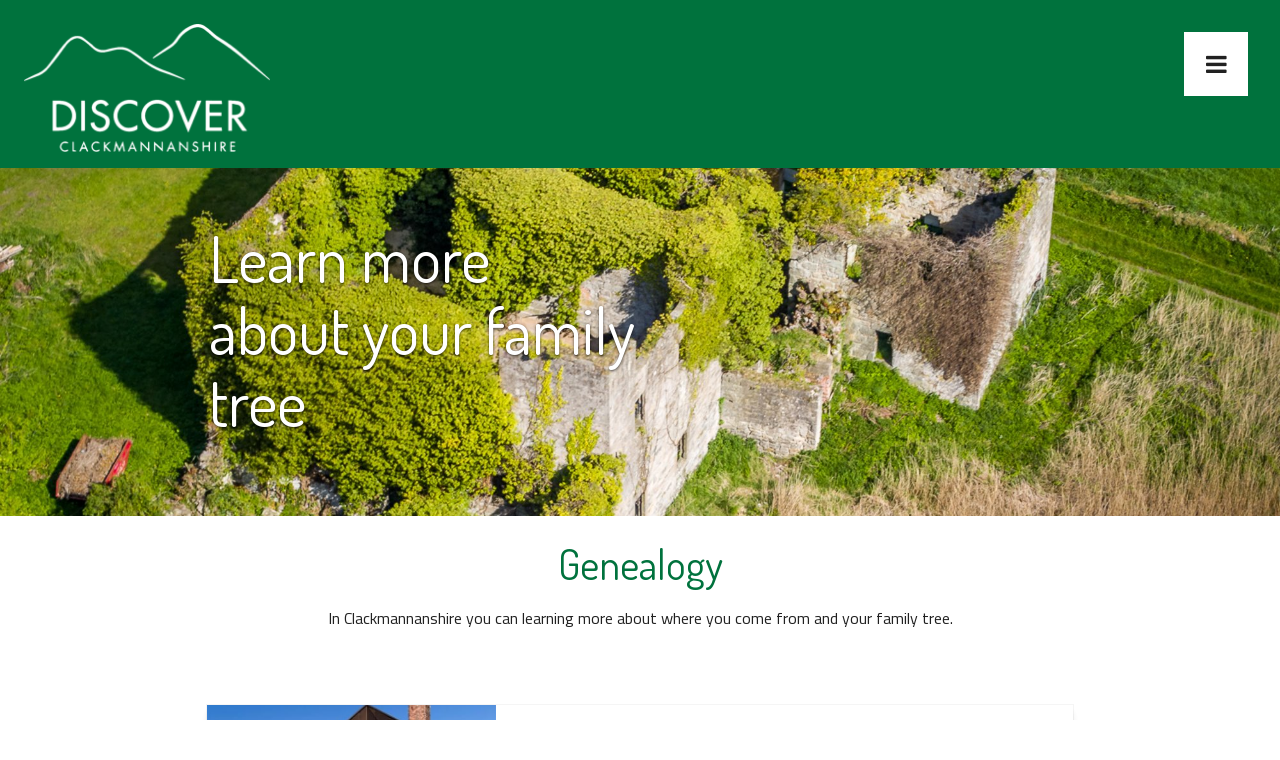

--- FILE ---
content_type: application/javascript
request_url: https://in-app.mywebsitebuilder.com/sdk-insights-tracker?appMarketEnv=prod&debug=true&instanceJwt=eyJhbGciOiJIUzI1NiIsInR5cCI6IkpXVCJ9.eyJpbnN0YW5jZUlkIjoiMmZiMzE4YzFlYzc0NDMzZjk2YzY0ZTMwOWVkNzA1YmYiLCJicmFuZCI6ImNvbnN0YW50Y29udGFjdCIsImV4cCI6MTc2OTMzNjcxNH0.zieqI_gqUploNn9GPEw8mLHrRd7CwMku0oc900XnGsY
body_size: 8799
content:
!function(e){var t={};function i(n){if(t[n])return t[n].exports;var s=t[n]={i:n,l:!1,exports:{}};return e[n].call(s.exports,s,s.exports,i),s.l=!0,s.exports}i.m=e,i.c=t,i.d=function(e,t,n){i.o(e,t)||Object.defineProperty(e,t,{enumerable:!0,get:n})},i.r=function(e){"undefined"!=typeof Symbol&&Symbol.toStringTag&&Object.defineProperty(e,Symbol.toStringTag,{value:"Module"}),Object.defineProperty(e,"__esModule",{value:!0})},i.t=function(e,t){if(1&t&&(e=i(e)),8&t)return e;if(4&t&&"object"==typeof e&&e&&e.__esModule)return e;var n=Object.create(null);if(i.r(n),Object.defineProperty(n,"default",{enumerable:!0,value:e}),2&t&&"string"!=typeof e)for(var s in e)i.d(n,s,function(t){return e[t]}.bind(null,s));return n},i.n=function(e){var t=e&&e.__esModule?function(){return e.default}:function(){return e};return i.d(t,"a",t),t},i.o=function(e,t){return Object.prototype.hasOwnProperty.call(e,t)},i.p="",i(i.s=8)}([function(e,t,i){var n=i(26),s=i(25);e.exports=function(e,t,i){var r=null==e?0:e.length;return r?(t=i||void 0===t?1:s(t),n(e,t<0?0:t,r)):[]}},function(e,t,i){e.exports=function(){var e=e||function(e,t){var i=Object.create||function(){function e(){}return function(t){var i;return e.prototype=t,i=new e,e.prototype=null,i}}(),n={},s=n.lib={},r=s.Base={extend:function(e){var t=i(this);return e&&t.mixIn(e),t.hasOwnProperty("init")&&this.init!==t.init||(t.init=function(){t.$super.init.apply(this,arguments)}),t.init.prototype=t,t.$super=this,t},create:function(){var e=this.extend();return e.init.apply(e,arguments),e},init:function(){},mixIn:function(e){for(var t in e)e.hasOwnProperty(t)&&(this[t]=e[t]);e.hasOwnProperty("toString")&&(this.toString=e.toString)},clone:function(){return this.init.prototype.extend(this)}},o=s.WordArray=r.extend({init:function(e,t){e=this.words=e||[],this.sigBytes=void 0!=t?t:4*e.length},toString:function(e){return(e||u).stringify(this)},concat:function(e){var t=this.words,i=e.words,n=this.sigBytes,s=e.sigBytes;if(this.clamp(),n%4)for(var r=0;r<s;r++){var o=i[r>>>2]>>>24-r%4*8&255;t[n+r>>>2]|=o<<24-(n+r)%4*8}else for(var r=0;r<s;r+=4)t[n+r>>>2]=i[r>>>2];return this.sigBytes+=s,this},clamp:function(){var t=this.words,i=this.sigBytes;t[i>>>2]&=4294967295<<32-i%4*8,t.length=e.ceil(i/4)},clone:function(){var e=r.clone.call(this);return e.words=this.words.slice(0),e},random:function(t){for(var i,n=[],s=function(t){var t=t,i=987654321,n=4294967295;return function(){var s=((i=36969*(65535&i)+(i>>16)&n)<<16)+(t=18e3*(65535&t)+(t>>16)&n)&n;return s/=4294967296,(s+=.5)*(e.random()>.5?1:-1)}},r=0;r<t;r+=4){var a=s(4294967296*(i||e.random()));i=987654071*a(),n.push(4294967296*a()|0)}return new o.init(n,t)}}),a=n.enc={},u=a.Hex={stringify:function(e){for(var t=e.words,i=e.sigBytes,n=[],s=0;s<i;s++){var r=t[s>>>2]>>>24-s%4*8&255;n.push((r>>>4).toString(16)),n.push((15&r).toString(16))}return n.join("")},parse:function(e){for(var t=e.length,i=[],n=0;n<t;n+=2)i[n>>>3]|=parseInt(e.substr(n,2),16)<<24-n%8*4;return new o.init(i,t/2)}},c=a.Latin1={stringify:function(e){for(var t=e.words,i=e.sigBytes,n=[],s=0;s<i;s++){var r=t[s>>>2]>>>24-s%4*8&255;n.push(String.fromCharCode(r))}return n.join("")},parse:function(e){for(var t=e.length,i=[],n=0;n<t;n++)i[n>>>2]|=(255&e.charCodeAt(n))<<24-n%4*8;return new o.init(i,t)}},h=a.Utf8={stringify:function(e){try{return decodeURIComponent(escape(c.stringify(e)))}catch(e){throw new Error("Malformed UTF-8 data")}},parse:function(e){return c.parse(unescape(encodeURIComponent(e)))}},l=s.BufferedBlockAlgorithm=r.extend({reset:function(){this._data=new o.init,this._nDataBytes=0},_append:function(e){"string"==typeof e&&(e=h.parse(e)),this._data.concat(e),this._nDataBytes+=e.sigBytes},_process:function(t){var i=this._data,n=i.words,s=i.sigBytes,r=this.blockSize,a=4*r,u=s/a,c=(u=t?e.ceil(u):e.max((0|u)-this._minBufferSize,0))*r,h=e.min(4*c,s);if(c){for(var l=0;l<c;l+=r)this._doProcessBlock(n,l);var d=n.splice(0,c);i.sigBytes-=h}return new o.init(d,h)},clone:function(){var e=r.clone.call(this);return e._data=this._data.clone(),e},_minBufferSize:0}),d=(s.Hasher=l.extend({cfg:r.extend(),init:function(e){this.cfg=this.cfg.extend(e),this.reset()},reset:function(){l.reset.call(this),this._doReset()},update:function(e){return this._append(e),this._process(),this},finalize:function(e){e&&this._append(e);var t=this._doFinalize();return t},blockSize:16,_createHelper:function(e){return function(t,i){return new e.init(i).finalize(t)}},_createHmacHelper:function(e){return function(t,i){return new d.HMAC.init(e,i).finalize(t)}}}),n.algo={});return n}(Math);return e}()},function(e,t,i){var n=i(20).Symbol;e.exports=n},function(e,t,i){var n=i(21),s=i(15),r="[object Symbol]";e.exports=function(e){return"symbol"==typeof e||s(e)&&n(e)==r}},function(e,t,i){e.exports=function(e){return function(){var t=e,i=t.lib.WordArray;t.enc.Base64={stringify:function(e){var t=e.words,i=e.sigBytes,n=this._map;e.clamp();for(var s=[],r=0;r<i;r+=3)for(var o=(t[r>>>2]>>>24-r%4*8&255)<<16|(t[r+1>>>2]>>>24-(r+1)%4*8&255)<<8|t[r+2>>>2]>>>24-(r+2)%4*8&255,a=0;a<4&&r+.75*a<i;a++)s.push(n.charAt(o>>>6*(3-a)&63));var u=n.charAt(64);if(u)for(;s.length%4;)s.push(u);return s.join("")},parse:function(e){var t=e.length,n=this._map,s=this._reverseMap;if(!s){s=this._reverseMap=[];for(var r=0;r<n.length;r++)s[n.charCodeAt(r)]=r}var o=n.charAt(64);if(o){var a=e.indexOf(o);-1!==a&&(t=a)}return function(e,t,n){for(var s=[],r=0,o=0;o<t;o++)if(o%4){var a=n[e.charCodeAt(o-1)]<<o%4*2,u=n[e.charCodeAt(o)]>>>6-o%4*2;s[r>>>2]|=(a|u)<<24-r%4*8,r++}return i.create(s,r)}(e,t,s)},_map:"ABCDEFGHIJKLMNOPQRSTUVWXYZabcdefghijklmnopqrstuvwxyz0123456789+/="}}(),e.enc.Base64}(i(1))},function(e,t,i){e.exports=function(e){return e.HmacSHA256}(i(1),i(10),i(9))},function(e,t,i){var n=i(14);e.exports=function(e){return n(e).toLowerCase()}},function(e,t,i){e.exports=i(27)},function(e,t,i){"use strict";i.r(t);var n=i(7),s=i.n(n),r=i(0),o=i.n(r),a=i(6),u=i.n(a),c=i(5),h=i.n(c),l=i(4),d=i.n(l);class f{constructor(e){let t="",i=60,n="",s="",r="";n=e.namespace,null!=e.name&&(t=e.name),null!=e.sasKey&&(s=e.sasKey),null!=e.sasKeyName&&(r=e.sasKeyName),null!=e.timeOut&&(i=e.timeOut),this.sendMessage=((e,o)=>{let a=this.getToken(t,n,s,r),u=this.getUri(t,n,i),c=new window.XMLHttpRequest;c.open("POST",u,!0),c.setRequestHeader("Content-Type","application/json"),c.setRequestHeader("Authorization",a),c.onreadystatechange=function(){4===this.readyState&&null!==o&&o(this.status,this.response)},c.send(JSON.stringify(e))})}utf8Encode(e){for(let t,i=-1,n=(e=e.split("")).length,s=String.fromCharCode;++i<n;e[i]=(t=e[i].charCodeAt(0))>=127?s(192|t>>>6)+s(128|63&t):e[i])return e.join("")}getToken(e,t,i,n){let s=encodeURIComponent("http://"+t+".servicebus.windows.net/"+e),r=Date.now()/1e3+3600,o=this.utf8Encode(s+"\n"+r),a=h()(o,i),u=d.a.stringify(a);return"SharedAccessSignature sr="+s+"&sig="+encodeURIComponent(u)+"&se="+r+"&skn="+n}getUri(e,t,i){return"https://"+t+".servicebus.windows.net/"+e+"/messages/?timeout="+i}}class p{constructor(){this.userCookieKey="app_key",this.sessionCookieKey="app_ses_key",this.sessionLifeTime=18e5,this.eventHubSasKeyName="Send",this.eventHubTimeOut=10,this.bulkInsetCount=0,this.lastPageVisit=null,this.debug=!1,this.takeSessionDateTimeAsSessionStart=!1,this.sessionId=void 0,this.userId=void 0,this.lastSessionDateTime=void 0,this.ipAddress="",this.referrer="",this.source="",this.eventHub=void 0,this.eventHubName=void 0,this.eventHubNameSpace=void 0,this.eventHubSasKey=void 0,this.applicationId=void 0,this.initialTrackStartObj=void 0,this.tempLog=[],this.lastActivity=0,this.history=[],this.historyIndex=0,window.EventHubHistory=this.history}initialize(e){if((e=e||{}).debug&&(this.debug=!0),e.applicationId&&(this.applicationId=e.applicationId),e.ipAddress&&(this.ipAddress=e.ipAddress),e.referrer&&(this.referrer=e.referrer),e.eventHubName&&(this.eventHubName=e.eventHubName),e.eventHubNameSpace&&(this.eventHubNameSpace=e.eventHubNameSpace),e.eventHubSasKey&&(this.eventHubSasKey=e.eventHubSasKey),(e.bulkInsetCount||0===e.bulkInsetCount)&&(this.bulkInsetCount=e.bulkInsetCount),e.source&&(this.source=e.source),e.identity&&e.identity.userId&&e.identity.sessionId)this.userId=e.identity.userId,this.sessionId=e.identity.sessionId,this.lastSessionDateTime=parseInt(e.identity.userDateTime);else{let e=this.getCookie(this.userCookieKey);if(e&&2===(e=e.split("/")).length&&(this.userId=e[0],this.lastSessionDateTime=parseInt(e[1]),0===this.lastSessionDateTime&&(this.lastSessionDateTime=new Date(2019,5,29).getTime())),!this.userId){this.userId=this.generateGuid(),this.lastSessionDateTime=(new Date).getTime(),this.takeSessionDateTimeAsSessionStart=!0;let e=this.userId+"/"+this.lastSessionDateTime;this.setCookie(this.userCookieKey,e)}let t=this.getCookie(this.sessionCookieKey);if(this.decodeSessionCookie(t),!this.sessionId){this.sessionId=this.generateGuid(),this.setSessionCookie();let e=(new Date).getTime(),t=this.userId+"/"+e;this.setCookie(this.userCookieKey,t)}}this.eventHub=new f({name:this.eventHubName,sasKey:this.eventHubSasKey,sasKeyName:this.eventHubSasKeyName,timeOut:this.eventHubTimeOut,namespace:this.eventHubNameSpace})}PageView(e){(e=e||{}).type=0,e.version="1";const t=(new Date).getTime();e.createDateTime=t,this.lastPageVisit&&(e.duration=t-this.lastPageVisit.time,e.durationPagePath=this.lastPageVisit.path),this.lastPageVisit={time:t,path:e.pagePath},this.sendObj(e)}Event(e){(e=e||{}).type=1,e.version="1",e.createDateTime=this.takeSessionDateTimeAsSessionStart?this.lastSessionDateTime:(new Date).getTime(),this.takeSessionDateTimeAsSessionStart=!1,this.sendObj(e)}Start(e){e=e||{},this.initialTrackStartObj=JSON.parse(JSON.stringify(e)),e.type=2,e.version="1",e.createDateTime=(new Date).getTime(),e.userId=this.userId,e.sessionId=this.sessionId,this.sendObj(e)}getIdentityObj(){return this.userId&&this.sessionId?{userId:this.userId,sessionId:this.sessionId,userDateTime:this.lastSessionDateTime,insightsId:this.applicationId}:null}generateGuid(){let e,t,i="";for(t=0;t<32;t++)8!==t&&12!==t&&16!==t&&20!==t||(i+="-"),i+=e=Math.floor(16*Math.random()).toString(16).toUpperCase();return i}getCookie(e){let t,i,n=document.cookie.split(";");for(let s=0;s<n.length;s++)if(t=n[s].substr(0,n[s].indexOf("=")),i=n[s].substr(n[s].indexOf("=")+1),(t=t.replace(/^\s+|\s+$/g,""))===e)return window.unescape(i);return null}setCookie(e,t,i){let n="";if(i){let e=new Date;e.setTime(e.getTime()+i),n="; expires="+e.toGMTString()}document.cookie=e+"="+window.escape(t)+n+"; path=/;"}encodeSessionCookie(e,t,i){return`${e}:${(i=i||{}).time||0}:${(i.path||"").replace(/\//g,"%")}/${t}`}decodeSessionCookie(e){if(e){const t=e.indexOf("/");if(t>0){const i=(e=[e.substr(0,t),e.substr(t+1)])[0].split(":");this.sessionId=i[0],this.lastPageVisit={time:i[1]||0,path:(i[2]||"").replace(/%/g,"/")},"none"===e[1]?this.referrer="":this.referrer=e[1]}}}setSessionCookie(){let e="none";this.referrer&&""!==this.referrer&&(e=this.referrer);let t=this.encodeSessionCookie(this.sessionId,e,this.lastPageVisit);this.setCookie(this.sessionCookieKey,t,this.sessionLifeTime)}sendToEventHub(){if(!this.eventHub)return;let e=(new Date).getTime();if(0!==this.lastActivity&&e-this.lastActivity>this.sessionLifeTime){let t=this.tempLog.pop();if(window.setTimeout(function(){this.tempLog=[],this.sessionId=this.generateGuid(),this.referrer="",this.lastPageVisit=null,this.setSessionCookie();let e=this.initialTrackStartObj||{};e.referrer="",this.Start(e),t&&t.duration&&(t.duration=0),this.sendObj(t)},1),0===this.tempLog.length)return void(this.lastActivity=e)}let t={applicationId:this.applicationId,sendDateTime:e,version:"1",applicationUserId:this.userId,applicationUserCreateDateTime:this.lastSessionDateTime,sessionId:this.sessionId,localize:this.ipAddress};if(this.referrer&&(t.referrer=this.referrer),this.source&&(t.source=this.source),this.tempLog){const e=this.tempLog.filter(e=>0===e.type),i=e.map(e=>e.createDateTime);i.length>1&&Math.max.apply(null,i)-Math.min.apply(null,i)<500&&this.tempLog.splice(this.tempLog.indexOf(e[0]),1),t.trackEvents=this.tempLog}this.history&&(this.history[this.historyIndex]=t,this.historyIndex++,this.historyIndex=this.historyIndex%10),this.eventHub?(this.eventHub.sendMessage(t,(e,t)=>{}),this.lastActivity=e):console.error("eventHub isn't initialized yet!!"),this.setSessionCookie()}sendObj(e){this.tempLog.push(e),setTimeout(()=>{this.tempLog.length>=this.bulkInsetCount&&this.tempLog.length&&(this.sendToEventHub(),this.tempLog=[])},1)}}const v=new class{constructor(){this.eventHubService=new p}toGuidFormat(e){let t=[];return t.push(e.slice(0,8)),t.push(e.slice(8,12)),t.push(e.slice(12,16)),t.push(e.slice(16,20)),t.push(e.slice(20,32)),t.join("-")}pageView(e){let t={pageName:document.title,pagePath:e,duration:0};this.eventHubService&&this.eventHubService.PageView(t),this.lastPageView=t,this.trackGoogleAnalyticsPageView()}event(e,t,i,n){let s={action:t,category:e};i&&(s.label=i),n&&(s.value=n),this.eventHubService&&this.eventHubService.Event(s),this.googleAnalyticsTracker&&window.ga&&window.ga("send","event",e,t,i)}initialize(e){this.initStatic(e.isTest),this.applicationId=e.insightsId,this.ipAddress=e.ipAddress,this.referrer=document.referrer,e.eventHubName&&(this.eventHubName=e.eventHubName),e.eventHubNameSpace&&(this.eventHubNameSpace=e.eventHubNameSpace),e.eventHubSasKey&&(this.eventHubSasKey=e.eventHubSasKey),e.source&&(this.source=e.source),e.googleAnalyticsTracker&&""!==e.googleAnalyticsTracker&&(this.googleAnalyticsTracker=e.googleAnalyticsTracker,this.loadGoogleAnalytics()),this.eventHubService.initialize({applicationId:this.applicationId,ipAddress:this.ipAddress,referrer:this.referrer,eventHubName:this.eventHubName,eventHubNameSpace:this.eventHubNameSpace,eventHubSasKey:this.eventHubSasKey,source:this.source,bulkInsetCount:0,identity:e.identity,debug:e.debug}),e.identity&&e.identity.sessionId||this.startEvent()}getIdentityObj(){return this.eventHubService.getIdentityObj()}initStatic(e){this.applicationId||(this.applicationId="",this.ipAddress="",this.referrer="",this.source="",this.eventHubName="in-us-east-event-hub-a1",this.eventHubNameSpace="in-us-east-event-hubs",this.eventHubSasKey="GIhCyGMKT+d5d8pnkiS4YhW9ElRWe+MEC0FkCOT2qQY=",e&&(this.eventHubName="in-uat-us-east-event-hub-a1",this.eventHubNameSpace="in-uat-us-east-event-hubs",this.eventHubSasKey="94Qm2FfOEki2csSj6IQI9RBaTxm9usxPzGWeyE8d62I="))}loadGoogleAnalytics(){!function(e,t,i,n,s,r,o){e.GoogleAnalyticsObject="ga",e.ga||(e.ga=function(){(e.ga.q=e.ga.q||[]).push(arguments)}),e.ga.l=1*new Date,r=t.createElement(i),o=t.getElementsByTagName(i)[0],r.async=1,r.src="//www.google-analytics.com/analytics.js",o.parentNode.insertBefore(r,o)}(window,document,"script"),window.ga("create",this.googleAnalyticsTracker,{cookieDomain:"none"}),window.ga("require","displayfeatures")}trackGoogleAnalyticsPageView(){this.googleAnalyticsTracker&&window.ga&&window.location.pathname&&window.ga("send","pageview",window.location.pathname)}startEvent(){let e={language:window.navigator.userLanguage||window.navigator.language,screenWidth:window.innerWidth,screenHeight:window.innerHeight,userAgent:navigator.userAgent,referrer:this.referrer};this.eventHubService&&this.eventHubService.Start(e)}},g=window.__bi__&&window.__bi__.q||[];if(window.__bi__=function(){const e=u()(s()(arguments));switch(e){case"init":return v.initialize.apply(v,o()(arguments,1));case"pageview":return v.pageView.apply(v,o()(arguments,1));case"event":return v.event.apply(v,o()(arguments,1));case"getidentityobj":return v.getIdentityObj.apply(v,o()(arguments,1));default:throw new Error(`Unknown type ${e} provided`)}},g.length>0)for(let e of g)window.__bi__.apply(window.__bi__,e)},function(e,t,i){e.exports=function(e){!function(){var t=e,i=t.lib,n=i.Base,s=t.enc,r=s.Utf8,o=t.algo;o.HMAC=n.extend({init:function(e,t){e=this._hasher=new e.init,"string"==typeof t&&(t=r.parse(t));var i=e.blockSize,n=4*i;t.sigBytes>n&&(t=e.finalize(t)),t.clamp();for(var s=this._oKey=t.clone(),o=this._iKey=t.clone(),a=s.words,u=o.words,c=0;c<i;c++)a[c]^=1549556828,u[c]^=909522486;s.sigBytes=o.sigBytes=n,this.reset()},reset:function(){var e=this._hasher;e.reset(),e.update(this._iKey)},update:function(e){return this._hasher.update(e),this},finalize:function(e){var t=this._hasher,i=t.finalize(e);t.reset();var n=t.finalize(this._oKey.clone().concat(i));return n}})}()}(i(1))},function(e,t,i){e.exports=function(e){return function(t){var i=e,n=i.lib,s=n.WordArray,r=n.Hasher,o=i.algo,a=[],u=[];!function(){function e(e){for(var i=t.sqrt(e),n=2;n<=i;n++)if(!(e%n))return!1;return!0}function i(e){return 4294967296*(e-(0|e))|0}for(var n=2,s=0;s<64;)e(n)&&(s<8&&(a[s]=i(t.pow(n,.5))),u[s]=i(t.pow(n,1/3)),s++),n++}();var c=[],h=o.SHA256=r.extend({_doReset:function(){this._hash=new s.init(a.slice(0))},_doProcessBlock:function(e,t){for(var i=this._hash.words,n=i[0],s=i[1],r=i[2],o=i[3],a=i[4],h=i[5],l=i[6],d=i[7],f=0;f<64;f++){if(f<16)c[f]=0|e[t+f];else{var p=c[f-15],v=(p<<25|p>>>7)^(p<<14|p>>>18)^p>>>3,g=c[f-2],y=(g<<15|g>>>17)^(g<<13|g>>>19)^g>>>10;c[f]=v+c[f-7]+y+c[f-16]}var m=n&s^n&r^s&r,b=(n<<30|n>>>2)^(n<<19|n>>>13)^(n<<10|n>>>22),w=d+((a<<26|a>>>6)^(a<<21|a>>>11)^(a<<7|a>>>25))+(a&h^~a&l)+u[f]+c[f];d=l,l=h,h=a,a=o+w|0,o=r,r=s,s=n,n=w+(b+m)|0}i[0]=i[0]+n|0,i[1]=i[1]+s|0,i[2]=i[2]+r|0,i[3]=i[3]+o|0,i[4]=i[4]+a|0,i[5]=i[5]+h|0,i[6]=i[6]+l|0,i[7]=i[7]+d|0},_doFinalize:function(){var e=this._data,i=e.words,n=8*this._nDataBytes,s=8*e.sigBytes;return i[s>>>5]|=128<<24-s%32,i[14+(s+64>>>9<<4)]=t.floor(n/4294967296),i[15+(s+64>>>9<<4)]=n,e.sigBytes=4*i.length,this._process(),this._hash},clone:function(){var e=r.clone.call(this);return e._hash=this._hash.clone(),e}});i.SHA256=r._createHelper(h),i.HmacSHA256=r._createHmacHelper(h)}(Math),e.SHA256}(i(1))},function(e,t){var i=Array.isArray;e.exports=i},function(e,t){e.exports=function(e,t){for(var i=-1,n=null==e?0:e.length,s=Array(n);++i<n;)s[i]=t(e[i],i,e);return s}},function(e,t,i){var n=i(2),s=i(12),r=i(11),o=i(3),a=1/0,u=n?n.prototype:void 0,c=u?u.toString:void 0;e.exports=function e(t){if("string"==typeof t)return t;if(r(t))return s(t,e)+"";if(o(t))return c?c.call(t):"";var i=t+"";return"0"==i&&1/t==-a?"-0":i}},function(e,t,i){var n=i(13);e.exports=function(e){return null==e?"":n(e)}},function(e,t){e.exports=function(e){return null!=e&&"object"==typeof e}},function(e,t){var i=Object.prototype.toString;e.exports=function(e){return i.call(e)}},function(e,t,i){var n=i(2),s=Object.prototype,r=s.hasOwnProperty,o=s.toString,a=n?n.toStringTag:void 0;e.exports=function(e){var t=r.call(e,a),i=e[a];try{e[a]=void 0;var n=!0}catch(e){}var s=o.call(e);return n&&(t?e[a]=i:delete e[a]),s}},function(e,t){var i;i=function(){return this}();try{i=i||Function("return this")()||(0,eval)("this")}catch(e){"object"==typeof window&&(i=window)}e.exports=i},function(e,t,i){(function(t){var i="object"==typeof t&&t&&t.Object===Object&&t;e.exports=i}).call(this,i(18))},function(e,t,i){var n=i(19),s="object"==typeof self&&self&&self.Object===Object&&self,r=n||s||Function("return this")();e.exports=r},function(e,t,i){var n=i(2),s=i(17),r=i(16),o="[object Null]",a="[object Undefined]",u=n?n.toStringTag:void 0;e.exports=function(e){return null==e?void 0===e?a:o:u&&u in Object(e)?s(e):r(e)}},function(e,t){e.exports=function(e){var t=typeof e;return null!=e&&("object"==t||"function"==t)}},function(e,t,i){var n=i(22),s=i(3),r=NaN,o=/^\s+|\s+$/g,a=/^[-+]0x[0-9a-f]+$/i,u=/^0b[01]+$/i,c=/^0o[0-7]+$/i,h=parseInt;e.exports=function(e){if("number"==typeof e)return e;if(s(e))return r;if(n(e)){var t="function"==typeof e.valueOf?e.valueOf():e;e=n(t)?t+"":t}if("string"!=typeof e)return 0===e?e:+e;e=e.replace(o,"");var i=u.test(e);return i||c.test(e)?h(e.slice(2),i?2:8):a.test(e)?r:+e}},function(e,t,i){var n=i(23),s=1/0,r=1.7976931348623157e308;e.exports=function(e){return e?(e=n(e))===s||e===-s?(e<0?-1:1)*r:e==e?e:0:0===e?e:0}},function(e,t,i){var n=i(24);e.exports=function(e){var t=n(e),i=t%1;return t==t?i?t-i:t:0}},function(e,t){e.exports=function(e,t,i){var n=-1,s=e.length;t<0&&(t=-t>s?0:s+t),(i=i>s?s:i)<0&&(i+=s),s=t>i?0:i-t>>>0,t>>>=0;for(var r=Array(s);++n<s;)r[n]=e[n+t];return r}},function(e,t){e.exports=function(e){return e&&e.length?e[0]:void 0}}]);window.__bi__('init', { ipAddress: 'MTYyLjE1OC43OC4yMTM=', insightsId: '4750793b-0df7-48c4-95cb-3cea12493611' ,isTest: false,debug: true});window.__bi__('pageView', window.location.pathname);